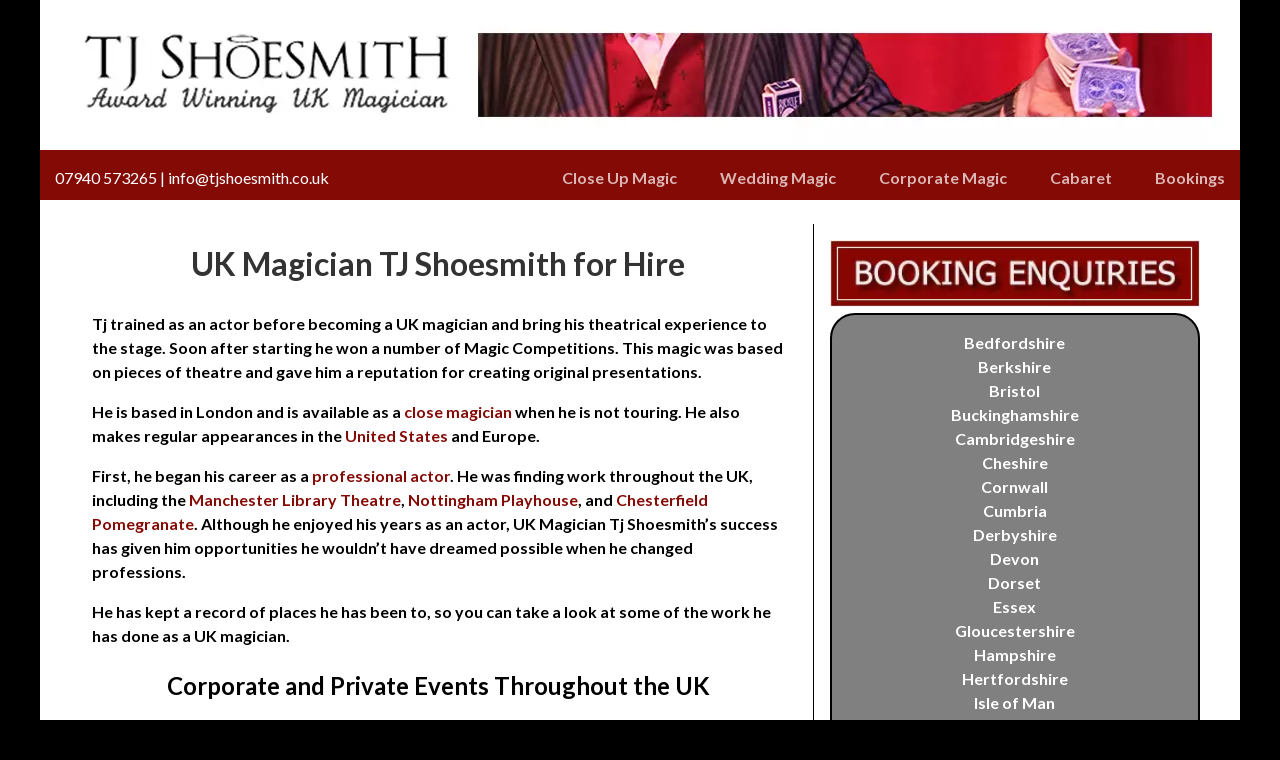

--- FILE ---
content_type: text/html; charset=UTF-8
request_url: https://tjshoesmith.com/uk-magician
body_size: 13258
content:
<!DOCTYPE html>

<html lang="en-GB">

    <head>

    <!-- Google Tag Manager -->
<script>(function(w,d,s,l,i){w[l]=w[l]||[];w[l].push({'gtm.start':
new Date().getTime(),event:'gtm.js'});var f=d.getElementsByTagName(s)[0],
j=d.createElement(s),dl=l!='dataLayer'?'&l='+l:'';j.async=true;j.src=
'https://www.googletagmanager.com/gtm.js?id='+i+dl;f.parentNode.insertBefore(j,f);
})(window,document,'script','dataLayer','GTM-5HWGH73');</script>
<!-- End Google Tag Manager -->

    <meta charset="UTF-8">

    <title>UK Magician TJ Shoesmith Available for hire here and abroad</title>
    

        <meta http-equiv="X-UA-Compatible" content="IE=edge">

        <!-- <title>TJ Shoesmith - Magician</title>

        <meta name="description" content="TJ Shoesmith Award Winning Cabaret and Close Up Magician"> -->

        <meta name="viewport" content="width=device-width, initial-scale=1">

       



        <meta name='robots' content='index, follow, max-image-preview:large, max-snippet:-1, max-video-preview:-1' />

	<!-- This site is optimized with the Yoast SEO plugin v26.8 - https://yoast.com/product/yoast-seo-wordpress/ -->
	<meta name="description" content="TJ Shoesmith is a UK Magician who has worked throughout the country and abroad. Winner of the Magic Circle Close Up Competition in London." />
	<link rel="canonical" href="https://tjshoesmith.co.uk/uk-magician" />
	<meta property="og:locale" content="en_GB" />
	<meta property="og:type" content="article" />
	<meta property="og:title" content="UK Magician TJ Shoesmith Available for hire here and abroad" />
	<meta property="og:description" content="TJ Shoesmith is a UK Magician who has worked throughout the country and abroad. Winner of the Magic Circle Close Up Competition in London." />
	<meta property="og:url" content="https://tjshoesmith.co.uk/uk-magician" />
	<meta property="og:site_name" content="TJ Shoesmith Award Winning Magician" />
	<meta property="article:publisher" content="https://www.facebook.com/TjShoesmith/" />
	<meta property="article:modified_time" content="2023-09-28T15:03:12+00:00" />
	<meta property="og:image" content="https://tjshoesmith.co.uk/wp-content/uploads/2022/06/uk-touring-magic-show-logo.jpg" />
	<meta name="twitter:card" content="summary_large_image" />
	<meta name="twitter:site" content="@timshoesmith" />
	<meta name="twitter:label1" content="Estimated reading time" />
	<meta name="twitter:data1" content="2 minutes" />
	<script type="application/ld+json" class="yoast-schema-graph">{"@context":"https://schema.org","@graph":[{"@type":"WebPage","@id":"https://tjshoesmith.co.uk/uk-magician","url":"https://tjshoesmith.co.uk/uk-magician","name":"UK Magician TJ Shoesmith Available for hire here and abroad","isPartOf":{"@id":"https://tjshoesmith.co.uk/#website"},"primaryImageOfPage":{"@id":"https://tjshoesmith.co.uk/uk-magician#primaryimage"},"image":{"@id":"https://tjshoesmith.co.uk/uk-magician#primaryimage"},"thumbnailUrl":"https://tjshoesmith.co.uk/wp-content/uploads/2022/06/uk-touring-magic-show-logo.jpg","datePublished":"2022-06-08T13:54:54+00:00","dateModified":"2023-09-28T15:03:12+00:00","description":"TJ Shoesmith is a UK Magician who has worked throughout the country and abroad. Winner of the Magic Circle Close Up Competition in London.","breadcrumb":{"@id":"https://tjshoesmith.co.uk/uk-magician#breadcrumb"},"inLanguage":"en-GB","potentialAction":[{"@type":"ReadAction","target":["https://tjshoesmith.co.uk/uk-magician"]}]},{"@type":"ImageObject","inLanguage":"en-GB","@id":"https://tjshoesmith.co.uk/uk-magician#primaryimage","url":"https://tjshoesmith.co.uk/wp-content/uploads/2022/06/uk-touring-magic-show-logo.jpg","contentUrl":"https://tjshoesmith.co.uk/wp-content/uploads/2022/06/uk-touring-magic-show-logo.jpg","width":690,"height":388,"caption":"Devious Mind Logo"},{"@type":"BreadcrumbList","@id":"https://tjshoesmith.co.uk/uk-magician#breadcrumb","itemListElement":[{"@type":"ListItem","position":1,"name":"Home","item":"https://tjshoesmith.co.uk/"},{"@type":"ListItem","position":2,"name":"UK Magician TJ Shoesmith for Hire"}]},{"@type":"WebSite","@id":"https://tjshoesmith.co.uk/#website","url":"https://tjshoesmith.co.uk/","name":"TJ Shoesmith Award Winning Magician","description":"Magic for Corporate and Private Events","publisher":{"@id":"https://tjshoesmith.co.uk/#/schema/person/96ba14e3ac25c7aaf1a2b8fbf26032cf"},"potentialAction":[{"@type":"SearchAction","target":{"@type":"EntryPoint","urlTemplate":"https://tjshoesmith.co.uk/?s={search_term_string}"},"query-input":{"@type":"PropertyValueSpecification","valueRequired":true,"valueName":"search_term_string"}}],"inLanguage":"en-GB"},{"@type":["Person","Organization"],"@id":"https://tjshoesmith.co.uk/#/schema/person/96ba14e3ac25c7aaf1a2b8fbf26032cf","name":"TJ Shoesmith","image":{"@type":"ImageObject","inLanguage":"en-GB","@id":"https://tjshoesmith.co.uk/#/schema/person/image/","url":"https://tjshoesmith.co.uk/wp-content/uploads/2022/06/tj-shoesmith-magician-favicon-ex-large.jpg","contentUrl":"https://tjshoesmith.co.uk/wp-content/uploads/2022/06/tj-shoesmith-magician-favicon-ex-large.jpg","width":144,"height":144,"caption":"TJ Shoesmith"},"logo":{"@id":"https://tjshoesmith.co.uk/#/schema/person/image/"},"description":"Posts by Tj Shoesmith Magician","sameAs":["http://tjshoesmith.co.uk","https://www.facebook.com/TjShoesmith/","https://www.instagram.com/tjshoesmith/","https://www.linkedin.com/in/timshoesmith/","https://x.com/timshoesmith"]}]}</script>
	<!-- / Yoast SEO plugin. -->


<link rel='dns-prefetch' href='//tjshoesmith.co.uk' />
<link rel='dns-prefetch' href='//fonts.googleapis.com' />
<link rel="alternate" title="oEmbed (JSON)" type="application/json+oembed" href="https://tjshoesmith.co.uk/wp-json/oembed/1.0/embed?url=https%3A%2F%2Ftjshoesmith.co.uk%2Fuk-magician" />
<link rel="alternate" title="oEmbed (XML)" type="text/xml+oembed" href="https://tjshoesmith.co.uk/wp-json/oembed/1.0/embed?url=https%3A%2F%2Ftjshoesmith.co.uk%2Fuk-magician&#038;format=xml" />
<style id='wp-img-auto-sizes-contain-inline-css' type='text/css'>
img:is([sizes=auto i],[sizes^="auto," i]){contain-intrinsic-size:3000px 1500px}
/*# sourceURL=wp-img-auto-sizes-contain-inline-css */
</style>

<style id='wp-emoji-styles-inline-css' type='text/css'>

	img.wp-smiley, img.emoji {
		display: inline !important;
		border: none !important;
		box-shadow: none !important;
		height: 1em !important;
		width: 1em !important;
		margin: 0 0.07em !important;
		vertical-align: -0.1em !important;
		background: none !important;
		padding: 0 !important;
	}
/*# sourceURL=wp-emoji-styles-inline-css */
</style>
<link rel='stylesheet' id='wp-block-library-css' href='https://tjshoesmith.co.uk/wp-includes/css/dist/block-library/style.min.css?ver=6.9' type='text/css' media='all' />
<style id='wp-block-heading-inline-css' type='text/css'>
h1:where(.wp-block-heading).has-background,h2:where(.wp-block-heading).has-background,h3:where(.wp-block-heading).has-background,h4:where(.wp-block-heading).has-background,h5:where(.wp-block-heading).has-background,h6:where(.wp-block-heading).has-background{padding:1.25em 2.375em}h1.has-text-align-left[style*=writing-mode]:where([style*=vertical-lr]),h1.has-text-align-right[style*=writing-mode]:where([style*=vertical-rl]),h2.has-text-align-left[style*=writing-mode]:where([style*=vertical-lr]),h2.has-text-align-right[style*=writing-mode]:where([style*=vertical-rl]),h3.has-text-align-left[style*=writing-mode]:where([style*=vertical-lr]),h3.has-text-align-right[style*=writing-mode]:where([style*=vertical-rl]),h4.has-text-align-left[style*=writing-mode]:where([style*=vertical-lr]),h4.has-text-align-right[style*=writing-mode]:where([style*=vertical-rl]),h5.has-text-align-left[style*=writing-mode]:where([style*=vertical-lr]),h5.has-text-align-right[style*=writing-mode]:where([style*=vertical-rl]),h6.has-text-align-left[style*=writing-mode]:where([style*=vertical-lr]),h6.has-text-align-right[style*=writing-mode]:where([style*=vertical-rl]){rotate:180deg}
/*# sourceURL=https://tjshoesmith.co.uk/wp-includes/blocks/heading/style.min.css */
</style>
<style id='wp-block-image-inline-css' type='text/css'>
.wp-block-image>a,.wp-block-image>figure>a{display:inline-block}.wp-block-image img{box-sizing:border-box;height:auto;max-width:100%;vertical-align:bottom}@media not (prefers-reduced-motion){.wp-block-image img.hide{visibility:hidden}.wp-block-image img.show{animation:show-content-image .4s}}.wp-block-image[style*=border-radius] img,.wp-block-image[style*=border-radius]>a{border-radius:inherit}.wp-block-image.has-custom-border img{box-sizing:border-box}.wp-block-image.aligncenter{text-align:center}.wp-block-image.alignfull>a,.wp-block-image.alignwide>a{width:100%}.wp-block-image.alignfull img,.wp-block-image.alignwide img{height:auto;width:100%}.wp-block-image .aligncenter,.wp-block-image .alignleft,.wp-block-image .alignright,.wp-block-image.aligncenter,.wp-block-image.alignleft,.wp-block-image.alignright{display:table}.wp-block-image .aligncenter>figcaption,.wp-block-image .alignleft>figcaption,.wp-block-image .alignright>figcaption,.wp-block-image.aligncenter>figcaption,.wp-block-image.alignleft>figcaption,.wp-block-image.alignright>figcaption{caption-side:bottom;display:table-caption}.wp-block-image .alignleft{float:left;margin:.5em 1em .5em 0}.wp-block-image .alignright{float:right;margin:.5em 0 .5em 1em}.wp-block-image .aligncenter{margin-left:auto;margin-right:auto}.wp-block-image :where(figcaption){margin-bottom:1em;margin-top:.5em}.wp-block-image.is-style-circle-mask img{border-radius:9999px}@supports ((-webkit-mask-image:none) or (mask-image:none)) or (-webkit-mask-image:none){.wp-block-image.is-style-circle-mask img{border-radius:0;-webkit-mask-image:url('data:image/svg+xml;utf8,<svg viewBox="0 0 100 100" xmlns="http://www.w3.org/2000/svg"><circle cx="50" cy="50" r="50"/></svg>');mask-image:url('data:image/svg+xml;utf8,<svg viewBox="0 0 100 100" xmlns="http://www.w3.org/2000/svg"><circle cx="50" cy="50" r="50"/></svg>');mask-mode:alpha;-webkit-mask-position:center;mask-position:center;-webkit-mask-repeat:no-repeat;mask-repeat:no-repeat;-webkit-mask-size:contain;mask-size:contain}}:root :where(.wp-block-image.is-style-rounded img,.wp-block-image .is-style-rounded img){border-radius:9999px}.wp-block-image figure{margin:0}.wp-lightbox-container{display:flex;flex-direction:column;position:relative}.wp-lightbox-container img{cursor:zoom-in}.wp-lightbox-container img:hover+button{opacity:1}.wp-lightbox-container button{align-items:center;backdrop-filter:blur(16px) saturate(180%);background-color:#5a5a5a40;border:none;border-radius:4px;cursor:zoom-in;display:flex;height:20px;justify-content:center;opacity:0;padding:0;position:absolute;right:16px;text-align:center;top:16px;width:20px;z-index:100}@media not (prefers-reduced-motion){.wp-lightbox-container button{transition:opacity .2s ease}}.wp-lightbox-container button:focus-visible{outline:3px auto #5a5a5a40;outline:3px auto -webkit-focus-ring-color;outline-offset:3px}.wp-lightbox-container button:hover{cursor:pointer;opacity:1}.wp-lightbox-container button:focus{opacity:1}.wp-lightbox-container button:focus,.wp-lightbox-container button:hover,.wp-lightbox-container button:not(:hover):not(:active):not(.has-background){background-color:#5a5a5a40;border:none}.wp-lightbox-overlay{box-sizing:border-box;cursor:zoom-out;height:100vh;left:0;overflow:hidden;position:fixed;top:0;visibility:hidden;width:100%;z-index:100000}.wp-lightbox-overlay .close-button{align-items:center;cursor:pointer;display:flex;justify-content:center;min-height:40px;min-width:40px;padding:0;position:absolute;right:calc(env(safe-area-inset-right) + 16px);top:calc(env(safe-area-inset-top) + 16px);z-index:5000000}.wp-lightbox-overlay .close-button:focus,.wp-lightbox-overlay .close-button:hover,.wp-lightbox-overlay .close-button:not(:hover):not(:active):not(.has-background){background:none;border:none}.wp-lightbox-overlay .lightbox-image-container{height:var(--wp--lightbox-container-height);left:50%;overflow:hidden;position:absolute;top:50%;transform:translate(-50%,-50%);transform-origin:top left;width:var(--wp--lightbox-container-width);z-index:9999999999}.wp-lightbox-overlay .wp-block-image{align-items:center;box-sizing:border-box;display:flex;height:100%;justify-content:center;margin:0;position:relative;transform-origin:0 0;width:100%;z-index:3000000}.wp-lightbox-overlay .wp-block-image img{height:var(--wp--lightbox-image-height);min-height:var(--wp--lightbox-image-height);min-width:var(--wp--lightbox-image-width);width:var(--wp--lightbox-image-width)}.wp-lightbox-overlay .wp-block-image figcaption{display:none}.wp-lightbox-overlay button{background:none;border:none}.wp-lightbox-overlay .scrim{background-color:#fff;height:100%;opacity:.9;position:absolute;width:100%;z-index:2000000}.wp-lightbox-overlay.active{visibility:visible}@media not (prefers-reduced-motion){.wp-lightbox-overlay.active{animation:turn-on-visibility .25s both}.wp-lightbox-overlay.active img{animation:turn-on-visibility .35s both}.wp-lightbox-overlay.show-closing-animation:not(.active){animation:turn-off-visibility .35s both}.wp-lightbox-overlay.show-closing-animation:not(.active) img{animation:turn-off-visibility .25s both}.wp-lightbox-overlay.zoom.active{animation:none;opacity:1;visibility:visible}.wp-lightbox-overlay.zoom.active .lightbox-image-container{animation:lightbox-zoom-in .4s}.wp-lightbox-overlay.zoom.active .lightbox-image-container img{animation:none}.wp-lightbox-overlay.zoom.active .scrim{animation:turn-on-visibility .4s forwards}.wp-lightbox-overlay.zoom.show-closing-animation:not(.active){animation:none}.wp-lightbox-overlay.zoom.show-closing-animation:not(.active) .lightbox-image-container{animation:lightbox-zoom-out .4s}.wp-lightbox-overlay.zoom.show-closing-animation:not(.active) .lightbox-image-container img{animation:none}.wp-lightbox-overlay.zoom.show-closing-animation:not(.active) .scrim{animation:turn-off-visibility .4s forwards}}@keyframes show-content-image{0%{visibility:hidden}99%{visibility:hidden}to{visibility:visible}}@keyframes turn-on-visibility{0%{opacity:0}to{opacity:1}}@keyframes turn-off-visibility{0%{opacity:1;visibility:visible}99%{opacity:0;visibility:visible}to{opacity:0;visibility:hidden}}@keyframes lightbox-zoom-in{0%{transform:translate(calc((-100vw + var(--wp--lightbox-scrollbar-width))/2 + var(--wp--lightbox-initial-left-position)),calc(-50vh + var(--wp--lightbox-initial-top-position))) scale(var(--wp--lightbox-scale))}to{transform:translate(-50%,-50%) scale(1)}}@keyframes lightbox-zoom-out{0%{transform:translate(-50%,-50%) scale(1);visibility:visible}99%{visibility:visible}to{transform:translate(calc((-100vw + var(--wp--lightbox-scrollbar-width))/2 + var(--wp--lightbox-initial-left-position)),calc(-50vh + var(--wp--lightbox-initial-top-position))) scale(var(--wp--lightbox-scale));visibility:hidden}}
/*# sourceURL=https://tjshoesmith.co.uk/wp-includes/blocks/image/style.min.css */
</style>
<style id='wp-block-paragraph-inline-css' type='text/css'>
.is-small-text{font-size:.875em}.is-regular-text{font-size:1em}.is-large-text{font-size:2.25em}.is-larger-text{font-size:3em}.has-drop-cap:not(:focus):first-letter{float:left;font-size:8.4em;font-style:normal;font-weight:100;line-height:.68;margin:.05em .1em 0 0;text-transform:uppercase}body.rtl .has-drop-cap:not(:focus):first-letter{float:none;margin-left:.1em}p.has-drop-cap.has-background{overflow:hidden}:root :where(p.has-background){padding:1.25em 2.375em}:where(p.has-text-color:not(.has-link-color)) a{color:inherit}p.has-text-align-left[style*="writing-mode:vertical-lr"],p.has-text-align-right[style*="writing-mode:vertical-rl"]{rotate:180deg}
/*# sourceURL=https://tjshoesmith.co.uk/wp-includes/blocks/paragraph/style.min.css */
</style>
<style id='global-styles-inline-css' type='text/css'>
:root{--wp--preset--aspect-ratio--square: 1;--wp--preset--aspect-ratio--4-3: 4/3;--wp--preset--aspect-ratio--3-4: 3/4;--wp--preset--aspect-ratio--3-2: 3/2;--wp--preset--aspect-ratio--2-3: 2/3;--wp--preset--aspect-ratio--16-9: 16/9;--wp--preset--aspect-ratio--9-16: 9/16;--wp--preset--color--black: #000000;--wp--preset--color--cyan-bluish-gray: #abb8c3;--wp--preset--color--white: #ffffff;--wp--preset--color--pale-pink: #f78da7;--wp--preset--color--vivid-red: #cf2e2e;--wp--preset--color--luminous-vivid-orange: #ff6900;--wp--preset--color--luminous-vivid-amber: #fcb900;--wp--preset--color--light-green-cyan: #7bdcb5;--wp--preset--color--vivid-green-cyan: #00d084;--wp--preset--color--pale-cyan-blue: #8ed1fc;--wp--preset--color--vivid-cyan-blue: #0693e3;--wp--preset--color--vivid-purple: #9b51e0;--wp--preset--gradient--vivid-cyan-blue-to-vivid-purple: linear-gradient(135deg,rgb(6,147,227) 0%,rgb(155,81,224) 100%);--wp--preset--gradient--light-green-cyan-to-vivid-green-cyan: linear-gradient(135deg,rgb(122,220,180) 0%,rgb(0,208,130) 100%);--wp--preset--gradient--luminous-vivid-amber-to-luminous-vivid-orange: linear-gradient(135deg,rgb(252,185,0) 0%,rgb(255,105,0) 100%);--wp--preset--gradient--luminous-vivid-orange-to-vivid-red: linear-gradient(135deg,rgb(255,105,0) 0%,rgb(207,46,46) 100%);--wp--preset--gradient--very-light-gray-to-cyan-bluish-gray: linear-gradient(135deg,rgb(238,238,238) 0%,rgb(169,184,195) 100%);--wp--preset--gradient--cool-to-warm-spectrum: linear-gradient(135deg,rgb(74,234,220) 0%,rgb(151,120,209) 20%,rgb(207,42,186) 40%,rgb(238,44,130) 60%,rgb(251,105,98) 80%,rgb(254,248,76) 100%);--wp--preset--gradient--blush-light-purple: linear-gradient(135deg,rgb(255,206,236) 0%,rgb(152,150,240) 100%);--wp--preset--gradient--blush-bordeaux: linear-gradient(135deg,rgb(254,205,165) 0%,rgb(254,45,45) 50%,rgb(107,0,62) 100%);--wp--preset--gradient--luminous-dusk: linear-gradient(135deg,rgb(255,203,112) 0%,rgb(199,81,192) 50%,rgb(65,88,208) 100%);--wp--preset--gradient--pale-ocean: linear-gradient(135deg,rgb(255,245,203) 0%,rgb(182,227,212) 50%,rgb(51,167,181) 100%);--wp--preset--gradient--electric-grass: linear-gradient(135deg,rgb(202,248,128) 0%,rgb(113,206,126) 100%);--wp--preset--gradient--midnight: linear-gradient(135deg,rgb(2,3,129) 0%,rgb(40,116,252) 100%);--wp--preset--font-size--small: 13px;--wp--preset--font-size--medium: 20px;--wp--preset--font-size--large: 36px;--wp--preset--font-size--x-large: 42px;--wp--preset--spacing--20: 0.44rem;--wp--preset--spacing--30: 0.67rem;--wp--preset--spacing--40: 1rem;--wp--preset--spacing--50: 1.5rem;--wp--preset--spacing--60: 2.25rem;--wp--preset--spacing--70: 3.38rem;--wp--preset--spacing--80: 5.06rem;--wp--preset--shadow--natural: 6px 6px 9px rgba(0, 0, 0, 0.2);--wp--preset--shadow--deep: 12px 12px 50px rgba(0, 0, 0, 0.4);--wp--preset--shadow--sharp: 6px 6px 0px rgba(0, 0, 0, 0.2);--wp--preset--shadow--outlined: 6px 6px 0px -3px rgb(255, 255, 255), 6px 6px rgb(0, 0, 0);--wp--preset--shadow--crisp: 6px 6px 0px rgb(0, 0, 0);}:where(.is-layout-flex){gap: 0.5em;}:where(.is-layout-grid){gap: 0.5em;}body .is-layout-flex{display: flex;}.is-layout-flex{flex-wrap: wrap;align-items: center;}.is-layout-flex > :is(*, div){margin: 0;}body .is-layout-grid{display: grid;}.is-layout-grid > :is(*, div){margin: 0;}:where(.wp-block-columns.is-layout-flex){gap: 2em;}:where(.wp-block-columns.is-layout-grid){gap: 2em;}:where(.wp-block-post-template.is-layout-flex){gap: 1.25em;}:where(.wp-block-post-template.is-layout-grid){gap: 1.25em;}.has-black-color{color: var(--wp--preset--color--black) !important;}.has-cyan-bluish-gray-color{color: var(--wp--preset--color--cyan-bluish-gray) !important;}.has-white-color{color: var(--wp--preset--color--white) !important;}.has-pale-pink-color{color: var(--wp--preset--color--pale-pink) !important;}.has-vivid-red-color{color: var(--wp--preset--color--vivid-red) !important;}.has-luminous-vivid-orange-color{color: var(--wp--preset--color--luminous-vivid-orange) !important;}.has-luminous-vivid-amber-color{color: var(--wp--preset--color--luminous-vivid-amber) !important;}.has-light-green-cyan-color{color: var(--wp--preset--color--light-green-cyan) !important;}.has-vivid-green-cyan-color{color: var(--wp--preset--color--vivid-green-cyan) !important;}.has-pale-cyan-blue-color{color: var(--wp--preset--color--pale-cyan-blue) !important;}.has-vivid-cyan-blue-color{color: var(--wp--preset--color--vivid-cyan-blue) !important;}.has-vivid-purple-color{color: var(--wp--preset--color--vivid-purple) !important;}.has-black-background-color{background-color: var(--wp--preset--color--black) !important;}.has-cyan-bluish-gray-background-color{background-color: var(--wp--preset--color--cyan-bluish-gray) !important;}.has-white-background-color{background-color: var(--wp--preset--color--white) !important;}.has-pale-pink-background-color{background-color: var(--wp--preset--color--pale-pink) !important;}.has-vivid-red-background-color{background-color: var(--wp--preset--color--vivid-red) !important;}.has-luminous-vivid-orange-background-color{background-color: var(--wp--preset--color--luminous-vivid-orange) !important;}.has-luminous-vivid-amber-background-color{background-color: var(--wp--preset--color--luminous-vivid-amber) !important;}.has-light-green-cyan-background-color{background-color: var(--wp--preset--color--light-green-cyan) !important;}.has-vivid-green-cyan-background-color{background-color: var(--wp--preset--color--vivid-green-cyan) !important;}.has-pale-cyan-blue-background-color{background-color: var(--wp--preset--color--pale-cyan-blue) !important;}.has-vivid-cyan-blue-background-color{background-color: var(--wp--preset--color--vivid-cyan-blue) !important;}.has-vivid-purple-background-color{background-color: var(--wp--preset--color--vivid-purple) !important;}.has-black-border-color{border-color: var(--wp--preset--color--black) !important;}.has-cyan-bluish-gray-border-color{border-color: var(--wp--preset--color--cyan-bluish-gray) !important;}.has-white-border-color{border-color: var(--wp--preset--color--white) !important;}.has-pale-pink-border-color{border-color: var(--wp--preset--color--pale-pink) !important;}.has-vivid-red-border-color{border-color: var(--wp--preset--color--vivid-red) !important;}.has-luminous-vivid-orange-border-color{border-color: var(--wp--preset--color--luminous-vivid-orange) !important;}.has-luminous-vivid-amber-border-color{border-color: var(--wp--preset--color--luminous-vivid-amber) !important;}.has-light-green-cyan-border-color{border-color: var(--wp--preset--color--light-green-cyan) !important;}.has-vivid-green-cyan-border-color{border-color: var(--wp--preset--color--vivid-green-cyan) !important;}.has-pale-cyan-blue-border-color{border-color: var(--wp--preset--color--pale-cyan-blue) !important;}.has-vivid-cyan-blue-border-color{border-color: var(--wp--preset--color--vivid-cyan-blue) !important;}.has-vivid-purple-border-color{border-color: var(--wp--preset--color--vivid-purple) !important;}.has-vivid-cyan-blue-to-vivid-purple-gradient-background{background: var(--wp--preset--gradient--vivid-cyan-blue-to-vivid-purple) !important;}.has-light-green-cyan-to-vivid-green-cyan-gradient-background{background: var(--wp--preset--gradient--light-green-cyan-to-vivid-green-cyan) !important;}.has-luminous-vivid-amber-to-luminous-vivid-orange-gradient-background{background: var(--wp--preset--gradient--luminous-vivid-amber-to-luminous-vivid-orange) !important;}.has-luminous-vivid-orange-to-vivid-red-gradient-background{background: var(--wp--preset--gradient--luminous-vivid-orange-to-vivid-red) !important;}.has-very-light-gray-to-cyan-bluish-gray-gradient-background{background: var(--wp--preset--gradient--very-light-gray-to-cyan-bluish-gray) !important;}.has-cool-to-warm-spectrum-gradient-background{background: var(--wp--preset--gradient--cool-to-warm-spectrum) !important;}.has-blush-light-purple-gradient-background{background: var(--wp--preset--gradient--blush-light-purple) !important;}.has-blush-bordeaux-gradient-background{background: var(--wp--preset--gradient--blush-bordeaux) !important;}.has-luminous-dusk-gradient-background{background: var(--wp--preset--gradient--luminous-dusk) !important;}.has-pale-ocean-gradient-background{background: var(--wp--preset--gradient--pale-ocean) !important;}.has-electric-grass-gradient-background{background: var(--wp--preset--gradient--electric-grass) !important;}.has-midnight-gradient-background{background: var(--wp--preset--gradient--midnight) !important;}.has-small-font-size{font-size: var(--wp--preset--font-size--small) !important;}.has-medium-font-size{font-size: var(--wp--preset--font-size--medium) !important;}.has-large-font-size{font-size: var(--wp--preset--font-size--large) !important;}.has-x-large-font-size{font-size: var(--wp--preset--font-size--x-large) !important;}
/*# sourceURL=global-styles-inline-css */
</style>

<style id='classic-theme-styles-inline-css' type='text/css'>
/*! This file is auto-generated */
.wp-block-button__link{color:#fff;background-color:#32373c;border-radius:9999px;box-shadow:none;text-decoration:none;padding:calc(.667em + 2px) calc(1.333em + 2px);font-size:1.125em}.wp-block-file__button{background:#32373c;color:#fff;text-decoration:none}
/*# sourceURL=/wp-includes/css/classic-themes.min.css */
</style>
<link rel='stylesheet' id='custom-google-fonts-css' href='//fonts.googleapis.com/css2?family=Lato%3Awght%40400%3B700&#038;display=swap&#038;ver=6.9' type='text/css' media='all' />
<link rel='stylesheet' id='bespoke-css-main-css' href='https://tjshoesmith.co.uk/wp-content/themes/bespoke-theme/build/bespoke.css?ver=6.9' type='text/css' media='all' />
<link rel="https://api.w.org/" href="https://tjshoesmith.co.uk/wp-json/" /><link rel="alternate" title="JSON" type="application/json" href="https://tjshoesmith.co.uk/wp-json/wp/v2/pages/79" /><link rel="EditURI" type="application/rsd+xml" title="RSD" href="https://tjshoesmith.co.uk/xmlrpc.php?rsd" />
<meta name="generator" content="WordPress 6.9" />
<link rel='shortlink' href='https://tjshoesmith.co.uk/?p=79' />
<link rel="icon" href="https://tjshoesmith.co.uk/wp-content/uploads/2022/06/cropped-tj-favicon-32x32.png" sizes="32x32" />
<link rel="icon" href="https://tjshoesmith.co.uk/wp-content/uploads/2022/06/cropped-tj-favicon-192x192.png" sizes="192x192" />
<link rel="apple-touch-icon" href="https://tjshoesmith.co.uk/wp-content/uploads/2022/06/cropped-tj-favicon-180x180.png" />
<meta name="msapplication-TileImage" content="https://tjshoesmith.co.uk/wp-content/uploads/2022/06/cropped-tj-favicon-270x270.png" />

    </head>

    <body>
         <!-- Google Tag Manager (noscript) -->
<noscript><iframe src="https://www.googletagmanager.com/ns.html?id=GTM-5HWGH73"
height="0" width="0" style="display:none;visibility:hidden"></iframe></noscript>
<!-- End Google Tag Manager (noscript) -->



    <div class="container">

      <header class="header">

         

         

            <div class="banner">

                <a href="https://tjshoesmith.co.uk/"> <img src="https://tjshoesmith.co.uk/wp-content/themes/bespoke-theme/images/tj-banner-2.webp" alt="tj shoesmith magician with cards"></a>

            </div>

              <div class="row align-items-center justify-content-between">

                  <div class="logo">

                    <a href="tel:07940573265">07940 573265</a> &#124; <a href="mailto:info@tjshoesmith.co.uk">info@tjshoesmith.co.uk</a>

                  </div>

                  <input type="checkbox" id="menu-hamburger">

                  <label for="menu-hamburger" class="nav-toggler">

                  <span></span>

                </label>

                  <nav class="nav">

                      <ul>
                        <!-- add class="active" -->

                          <li><a href="https://tjshoesmith.co.uk/close-up-magician" >Close Up Magic</a></li>

                          <li><a href="https://tjshoesmith.co.uk/wedding-magician">Wedding Magic</a></li>

                          <li><a href="https://tjshoesmith.co.uk/corporate-magician-for-hire">Corporate Magic</a></li>

                          <li><a href="https://tjshoesmith.co.uk/cabaret-magician">Cabaret</a></li>

                          <li><a href="https://tjshoesmith.co.uk/booking-enquiries">Bookings</a></li>

                      </ul>

                  </nav>

              </div>

        

      </header>

   
    <div class="main-content">

        <div class="page-main">

            <h1>UK Magician TJ Shoesmith for Hire</h1>

            
<p>Tj trained as an actor before becoming a UK magician and bring his theatrical experience to the stage. Soon after starting he won a number of Magic Competitions. This magic was based on pieces of theatre and gave him a reputation for creating original presentations.</p>



<p>He is based in London and is available as a <a href="https://tjshoesmith.co.uk/close-up-magician">close magician</a> when he is not touring. He also makes regular appearances in the <a href="https://tjshoesmith.co.uk/magic-castle">United States</a> and Europe.</p>



<p>First, he began his career as a <a href="https://tjshoesmith.co.uk/about">professional actor</a>. He was finding work throughout the UK, including the <a href="https://homemcr.org/history/library-theatre-company" rel="nofollow">Manchester Library Theatre</a>, <a href="https://nottinghamplayhouse.co.uk/" rel="nofollow">Nottingham Playhouse</a>, and <a href="https://chesterfieldtheatres.co.uk" rel="nofollow">Chesterfield Pomegranate</a>. Although he enjoyed his years as an actor, UK Magician Tj Shoesmith’s success has given him opportunities he wouldn’t have dreamed possible when he changed professions.</p>



<p>He has kept a record of places he has been to, so you can take a look at some of the work he has done as a UK magician.</p>



<h2 class="wp-block-heading">Corporate and Private Events Throughout the UK</h2>



<p>TJ has provided entertainment and magic at literally thousands of events up and down the country. These are well documented in the posts throughout this website.</p>



<h2 class="wp-block-heading">Comedy Cabaret and Stand up Comedy</h2>



<p>TJ is an experienced <a href="https://tjshoesmith.co.uk/cabaret-magician">comedy magician</a> and stand-up comedian. Having appeared at comedy clubs up and down the country. He has also appeared at clubs abroad. These include <a href="https://thecomedystore.com" rel="nofollow">The Comedy Store in LA</a> and <a href="http://www.mondaynightmagic.com" rel="nofollow">Monday Night Magic</a> in New York. He has also headlined on <a href="https://tjshoesmith.co.uk/cruise-ship-magician-magic-on-the-seas">Cruise Liners</a>.</p>



<h2 class="wp-block-heading">UK Magician TJ Shoesmith Lecture</h2>



<p>Magic clubs up and down the country have witnessed TJ&#8217;s lecture on magic and performance.</p>



<h2 class="wp-block-heading">UK Magician Tours with Devious Minds Show</h2>


<div class="wp-block-image is-style-rounded">
<figure class="aligncenter size-full is-resized"><a href="https://tjshoesmith.co.uk/uk-magician/scottish-magician/edinburgh-magician"><img fetchpriority="high" decoding="async" src="https://tjshoesmith.co.uk/wp-content/uploads/2022/06/uk-touring-magic-show-logo.jpg" alt="uk magician tour with devious minds" class="wp-image-80" width="690" height="388" srcset="https://tjshoesmith.co.uk/wp-content/uploads/2022/06/uk-touring-magic-show-logo.jpg 690w, https://tjshoesmith.co.uk/wp-content/uploads/2022/06/uk-touring-magic-show-logo-300x169.jpg 300w" sizes="(max-width: 690px) 100vw, 690px" /></a><figcaption class="wp-element-caption">Devious Mind Logo</figcaption></figure>
</div>


<p>From the depths of <a href="https://tjshoesmith.co.uk/uk-magician/cornwall-magician">Cornwall</a> and the <a href="https://tjshoesmith.co.uk/uk-magician/isle-of-man-magician">Isle of Man</a> to the <a href="https://www.edinburghfestivalcity.com/">Edinburgh Festival</a> in <a href="https://tjshoesmith.co.uk/uk-magician/scottish-magician">Scotland</a>. The show has been performed over eighty times in the last few years, with more planned for the autumn. UK magician and comedian Tj Shoesmith performs his brand of magic in the first half, and it has received rave reviews up and down the UK.</p>


<div class="wp-block-image is-style-default">
<figure class="aligncenter size-full"><a href="https://tjshoesmith.co.uk/booking-enquiries"><img decoding="async" width="324" height="59" src="https://tjshoesmith.co.uk/wp-content/uploads/2022/06/hire-magician-button.png" alt="book a UK Magician button" class="wp-image-8" srcset="https://tjshoesmith.co.uk/wp-content/uploads/2022/06/hire-magician-button.png 324w, https://tjshoesmith.co.uk/wp-content/uploads/2022/06/hire-magician-button-300x55.png 300w" sizes="(max-width: 324px) 100vw, 324px" /></a><figcaption class="wp-element-caption">Book a UK Magician for events</figcaption></figure>
</div>        

        </div>


        <aside class="page-sidebar">

            <a href="https://tjshoesmith.co.uk/booking-enquiries"> <img class="images" src="https://tjshoesmith.co.uk/wp-content/themes/bespoke-theme/./images/hire-magician-button.webp" alt="book a close up magician"></a>

            <div class="menu-counties-container"><ul id="menu-counties" class="menu"><li id="menu-item-177" class="menu-item menu-item-type-post_type menu-item-object-page menu-item-177"><a href="https://tjshoesmith.co.uk/uk-magician/bedfordshire">Bedfordshire</a></li>
<li id="menu-item-244" class="menu-item menu-item-type-post_type menu-item-object-page menu-item-244"><a href="https://tjshoesmith.co.uk/uk-magician/berkshire-magician">Berkshire</a></li>
<li id="menu-item-176" class="menu-item menu-item-type-post_type menu-item-object-page menu-item-176"><a href="https://tjshoesmith.co.uk/uk-magician/bristol">Bristol</a></li>
<li id="menu-item-178" class="menu-item menu-item-type-post_type menu-item-object-page menu-item-178"><a href="https://tjshoesmith.co.uk/uk-magician/buckinghamshire">Buckinghamshire</a></li>
<li id="menu-item-231" class="menu-item menu-item-type-post_type menu-item-object-page menu-item-231"><a href="https://tjshoesmith.co.uk/uk-magician/cambridgeshire">Cambridgeshire</a></li>
<li id="menu-item-240" class="menu-item menu-item-type-post_type menu-item-object-page menu-item-240"><a href="https://tjshoesmith.co.uk/uk-magician/cheshire-magician">Cheshire</a></li>
<li id="menu-item-255" class="menu-item menu-item-type-post_type menu-item-object-page menu-item-255"><a href="https://tjshoesmith.co.uk/uk-magician/cornwall-magician">Cornwall</a></li>
<li id="menu-item-254" class="menu-item menu-item-type-post_type menu-item-object-page menu-item-254"><a href="https://tjshoesmith.co.uk/uk-magician/cumbria-magician">Cumbria</a></li>
<li id="menu-item-174" class="menu-item menu-item-type-post_type menu-item-object-page menu-item-174"><a href="https://tjshoesmith.co.uk/uk-magician/derbyshire">Derbyshire</a></li>
<li id="menu-item-241" class="menu-item menu-item-type-post_type menu-item-object-page menu-item-241"><a href="https://tjshoesmith.co.uk/uk-magician/devon-magician">Devon</a></li>
<li id="menu-item-233" class="menu-item menu-item-type-post_type menu-item-object-page menu-item-233"><a href="https://tjshoesmith.co.uk/uk-magician/dorset">Dorset</a></li>
<li id="menu-item-256" class="menu-item menu-item-type-post_type menu-item-object-page menu-item-256"><a href="https://tjshoesmith.co.uk/uk-magician/essex">Essex</a></li>
<li id="menu-item-242" class="menu-item menu-item-type-post_type menu-item-object-page menu-item-242"><a href="https://tjshoesmith.co.uk/uk-magician/gloucestershire-magician">Gloucestershire</a></li>
<li id="menu-item-243" class="menu-item menu-item-type-post_type menu-item-object-page menu-item-243"><a href="https://tjshoesmith.co.uk/uk-magician/hampshire-magician">Hampshire</a></li>
<li id="menu-item-238" class="menu-item menu-item-type-post_type menu-item-object-page menu-item-238"><a href="https://tjshoesmith.co.uk/uk-magician/hertfordshire">Hertfordshire</a></li>
<li id="menu-item-772" class="menu-item menu-item-type-post_type menu-item-object-page menu-item-772"><a href="https://tjshoesmith.co.uk/uk-magician/isle-of-man-magician">Isle of Man</a></li>
<li id="menu-item-234" class="menu-item menu-item-type-post_type menu-item-object-page menu-item-234"><a href="https://tjshoesmith.co.uk/uk-magician/isle-of-wight-magician">Isle of Wight</a></li>
<li id="menu-item-235" class="menu-item menu-item-type-post_type menu-item-object-page menu-item-235"><a href="https://tjshoesmith.co.uk/uk-magician/kent-magician">Kent</a></li>
<li id="menu-item-159" class="menu-item menu-item-type-post_type menu-item-object-page menu-item-159"><a href="https://tjshoesmith.co.uk/uk-magician/lancashire-magician">Lancashire</a></li>
<li id="menu-item-236" class="menu-item menu-item-type-post_type menu-item-object-page menu-item-236"><a href="https://tjshoesmith.co.uk/uk-magician/leicestershire-magician">Leicestershire</a></li>
<li id="menu-item-237" class="menu-item menu-item-type-post_type menu-item-object-page menu-item-237"><a href="https://tjshoesmith.co.uk/uk-magician/lincolnshire-magician">Lincolnshire</a></li>
<li id="menu-item-239" class="menu-item menu-item-type-post_type menu-item-object-page menu-item-239"><a href="https://tjshoesmith.co.uk/uk-magician/london-magician">London</a></li>
<li id="menu-item-246" class="menu-item menu-item-type-post_type menu-item-object-page menu-item-246"><a href="https://tjshoesmith.co.uk/uk-magician/merseyside-magician">Merseyside</a></li>
<li id="menu-item-247" class="menu-item menu-item-type-post_type menu-item-object-page menu-item-247"><a href="https://tjshoesmith.co.uk/uk-magician/norfolk-magician">Norfolk</a></li>
<li id="menu-item-248" class="menu-item menu-item-type-post_type menu-item-object-page menu-item-248"><a href="https://tjshoesmith.co.uk/uk-magician/northamptonshire-magician">Northamptonshire</a></li>
<li id="menu-item-249" class="menu-item menu-item-type-post_type menu-item-object-page menu-item-249"><a href="https://tjshoesmith.co.uk/uk-magician/northumberland-magician">Northumberland</a></li>
<li id="menu-item-250" class="menu-item menu-item-type-post_type menu-item-object-page menu-item-250"><a href="https://tjshoesmith.co.uk/uk-magician/nottinghamshire-magician">Nottinghamshire</a></li>
<li id="menu-item-251" class="menu-item menu-item-type-post_type menu-item-object-page menu-item-251"><a href="https://tjshoesmith.co.uk/uk-magician/oxfordshire-magician">Oxfordshire</a></li>
<li id="menu-item-252" class="menu-item menu-item-type-post_type menu-item-object-page menu-item-252"><a href="https://tjshoesmith.co.uk/uk-magician/scottish-magician">Scotland</a></li>
<li id="menu-item-253" class="menu-item menu-item-type-post_type menu-item-object-page menu-item-253"><a href="https://tjshoesmith.co.uk/uk-magician/shropshire-magician">Shropshire</a></li>
<li id="menu-item-245" class="menu-item menu-item-type-post_type menu-item-object-page menu-item-245"><a href="https://tjshoesmith.co.uk/uk-magician/somerset-magician">Somerset</a></li>
<li id="menu-item-1136" class="menu-item menu-item-type-post_type menu-item-object-page menu-item-1136"><a href="https://tjshoesmith.co.uk/uk-magician/staffordshire-magician">Staffordshire</a></li>
<li id="menu-item-1152" class="menu-item menu-item-type-post_type menu-item-object-page menu-item-1152"><a href="https://tjshoesmith.co.uk/uk-magician/suffolk-magician">Suffolk</a></li>
<li id="menu-item-1192" class="menu-item menu-item-type-post_type menu-item-object-page menu-item-1192"><a href="https://tjshoesmith.co.uk/uk-magician/surrey-magician">Surrey</a></li>
<li id="menu-item-1197" class="menu-item menu-item-type-post_type menu-item-object-page menu-item-1197"><a href="https://tjshoesmith.co.uk/uk-magician/sussex-magician">Sussex</a></li>
<li id="menu-item-1215" class="menu-item menu-item-type-post_type menu-item-object-page menu-item-1215"><a href="https://tjshoesmith.co.uk/uk-magician/tyne-wear-magician">Tyne &#038; Wear</a></li>
<li id="menu-item-1227" class="menu-item menu-item-type-post_type menu-item-object-page menu-item-1227"><a href="https://tjshoesmith.co.uk/uk-magician/wales-magician">Wales</a></li>
<li id="menu-item-1235" class="menu-item menu-item-type-post_type menu-item-object-page menu-item-1235"><a href="https://tjshoesmith.co.uk/uk-magician/warwickshire-magician">Warwickshire</a></li>
<li id="menu-item-1243" class="menu-item menu-item-type-post_type menu-item-object-page menu-item-1243"><a href="https://tjshoesmith.co.uk/uk-magician/west-midlands-magician">West Midlands</a></li>
<li id="menu-item-1274" class="menu-item menu-item-type-post_type menu-item-object-page menu-item-1274"><a href="https://tjshoesmith.co.uk/uk-magician/wiltshire-magician">Wiltshire</a></li>
<li id="menu-item-1295" class="menu-item menu-item-type-post_type menu-item-object-page menu-item-1295"><a href="https://tjshoesmith.co.uk/uk-magician/yorkshire-magician">Yorkshire</a></li>
</ul></div>




        </aside>



    </div>








    <script type="speculationrules">
{"prefetch":[{"source":"document","where":{"and":[{"href_matches":"/*"},{"not":{"href_matches":["/wp-*.php","/wp-admin/*","/wp-content/uploads/*","/wp-content/*","/wp-content/plugins/*","/wp-content/themes/bespoke-theme/*","/*\\?(.+)"]}},{"not":{"selector_matches":"a[rel~=\"nofollow\"]"}},{"not":{"selector_matches":".no-prefetch, .no-prefetch a"}}]},"eagerness":"conservative"}]}
</script>
<script id="wp-emoji-settings" type="application/json">
{"baseUrl":"https://s.w.org/images/core/emoji/17.0.2/72x72/","ext":".png","svgUrl":"https://s.w.org/images/core/emoji/17.0.2/svg/","svgExt":".svg","source":{"concatemoji":"https://tjshoesmith.co.uk/wp-includes/js/wp-emoji-release.min.js?ver=6.9"}}
</script>
<script type="module">
/* <![CDATA[ */
/*! This file is auto-generated */
const a=JSON.parse(document.getElementById("wp-emoji-settings").textContent),o=(window._wpemojiSettings=a,"wpEmojiSettingsSupports"),s=["flag","emoji"];function i(e){try{var t={supportTests:e,timestamp:(new Date).valueOf()};sessionStorage.setItem(o,JSON.stringify(t))}catch(e){}}function c(e,t,n){e.clearRect(0,0,e.canvas.width,e.canvas.height),e.fillText(t,0,0);t=new Uint32Array(e.getImageData(0,0,e.canvas.width,e.canvas.height).data);e.clearRect(0,0,e.canvas.width,e.canvas.height),e.fillText(n,0,0);const a=new Uint32Array(e.getImageData(0,0,e.canvas.width,e.canvas.height).data);return t.every((e,t)=>e===a[t])}function p(e,t){e.clearRect(0,0,e.canvas.width,e.canvas.height),e.fillText(t,0,0);var n=e.getImageData(16,16,1,1);for(let e=0;e<n.data.length;e++)if(0!==n.data[e])return!1;return!0}function u(e,t,n,a){switch(t){case"flag":return n(e,"\ud83c\udff3\ufe0f\u200d\u26a7\ufe0f","\ud83c\udff3\ufe0f\u200b\u26a7\ufe0f")?!1:!n(e,"\ud83c\udde8\ud83c\uddf6","\ud83c\udde8\u200b\ud83c\uddf6")&&!n(e,"\ud83c\udff4\udb40\udc67\udb40\udc62\udb40\udc65\udb40\udc6e\udb40\udc67\udb40\udc7f","\ud83c\udff4\u200b\udb40\udc67\u200b\udb40\udc62\u200b\udb40\udc65\u200b\udb40\udc6e\u200b\udb40\udc67\u200b\udb40\udc7f");case"emoji":return!a(e,"\ud83e\u1fac8")}return!1}function f(e,t,n,a){let r;const o=(r="undefined"!=typeof WorkerGlobalScope&&self instanceof WorkerGlobalScope?new OffscreenCanvas(300,150):document.createElement("canvas")).getContext("2d",{willReadFrequently:!0}),s=(o.textBaseline="top",o.font="600 32px Arial",{});return e.forEach(e=>{s[e]=t(o,e,n,a)}),s}function r(e){var t=document.createElement("script");t.src=e,t.defer=!0,document.head.appendChild(t)}a.supports={everything:!0,everythingExceptFlag:!0},new Promise(t=>{let n=function(){try{var e=JSON.parse(sessionStorage.getItem(o));if("object"==typeof e&&"number"==typeof e.timestamp&&(new Date).valueOf()<e.timestamp+604800&&"object"==typeof e.supportTests)return e.supportTests}catch(e){}return null}();if(!n){if("undefined"!=typeof Worker&&"undefined"!=typeof OffscreenCanvas&&"undefined"!=typeof URL&&URL.createObjectURL&&"undefined"!=typeof Blob)try{var e="postMessage("+f.toString()+"("+[JSON.stringify(s),u.toString(),c.toString(),p.toString()].join(",")+"));",a=new Blob([e],{type:"text/javascript"});const r=new Worker(URL.createObjectURL(a),{name:"wpTestEmojiSupports"});return void(r.onmessage=e=>{i(n=e.data),r.terminate(),t(n)})}catch(e){}i(n=f(s,u,c,p))}t(n)}).then(e=>{for(const n in e)a.supports[n]=e[n],a.supports.everything=a.supports.everything&&a.supports[n],"flag"!==n&&(a.supports.everythingExceptFlag=a.supports.everythingExceptFlag&&a.supports[n]);var t;a.supports.everythingExceptFlag=a.supports.everythingExceptFlag&&!a.supports.flag,a.supports.everything||((t=a.source||{}).concatemoji?r(t.concatemoji):t.wpemoji&&t.twemoji&&(r(t.twemoji),r(t.wpemoji)))});
//# sourceURL=https://tjshoesmith.co.uk/wp-includes/js/wp-emoji-loader.min.js
/* ]]> */
</script>
<footer>
    <hr>
    <div class="footer-div">

        <h3>MORE THAN JUST A MAGICIAN – AN ENTERTAINER</h3>

        <p class="footer-p">TJ is not just a Close Up Magician, but has spent the last 10 years perfecting his art as a <a href="https://tjshoesmith.co.uk/theatrical-pickpocket"> Theatrical Pickpocket</a>. TJ's skilled performances are guaranteed to amaze and raise a laugh with the audience.</p>

        <p class="footer-p">When it comes to searching for a Magician to hire in the UK, it can often be daunting, with so many acts advertising. How do you know what you are getting?</p>

        <p class="footer-p">Read some of the commonly asked questions in our Magicians for Hire <a href="https://tjshoesmith.co.uk/faq">FAQ</a> page.</p>

    </div>

    <div class="footer-div">

        <h3>AWARD WINNING CLOSE UP MAGICIAN</h3>

        <p class="footer-p">TJ has 20 years experience as a Close Up Magician and is a member of the Inner Magic Circle &#40;gold star&#41;. Based in St Albans, TJ covers the whole UK and also works abroad as a Magician for Hire.</p>

        <p class="footer-p">TJ's act is an ideal Magic Entertainer for Private Parties, Weddings, Business Events and even Public Performances.</p>

        <p class="footer-p">To make an enquiry, go to <a href="https://tjshoesmith.co.uk/booking-enquiries">Bookings</a></p>

    </div>

    <div class="footer-div">

        <h3>Other Pages</h3>
        <div class="menu-footer-menu-container"><ul id="menu-footer-menu" class="menu"><li id="menu-item-87" class="menu-item menu-item-type-post_type menu-item-object-page current-menu-item page_item page-item-79 current_page_item menu-item-87"><a href="https://tjshoesmith.co.uk/uk-magician" aria-current="page">UK Magician</a></li>
<li id="menu-item-88" class="menu-item menu-item-type-post_type menu-item-object-page menu-item-88"><a href="https://tjshoesmith.co.uk/about">About – Tj Shoesmith</a></li>
<li id="menu-item-89" class="menu-item menu-item-type-post_type menu-item-object-page menu-item-89"><a href="https://tjshoesmith.co.uk/faq">Frequently Asked Questions</a></li>
<li id="menu-item-91" class="menu-item menu-item-type-post_type menu-item-object-page menu-item-91"><a href="https://tjshoesmith.co.uk/tv-magician">TV Magician</a></li>
<li id="menu-item-92" class="menu-item menu-item-type-post_type menu-item-object-page menu-item-92"><a href="https://tjshoesmith.co.uk/magic-castle">The Magic Castle</a></li>
<li id="menu-item-93" class="menu-item menu-item-type-post_type menu-item-object-page menu-item-93"><a href="https://tjshoesmith.co.uk/magician-film">Video Magic</a></li>
<li id="menu-item-94" class="menu-item menu-item-type-post_type menu-item-object-page menu-item-94"><a href="https://tjshoesmith.co.uk/theatrical-pickpocket">Comedy Pickpocket</a></li>
<li id="menu-item-95" class="menu-item menu-item-type-post_type menu-item-object-page menu-item-privacy-policy menu-item-95"><a rel="privacy-policy" href="https://tjshoesmith.co.uk/privacy-policy">Privacy Policy</a></li>
<li id="menu-item-96" class="menu-item menu-item-type-post_type menu-item-object-page menu-item-96"><a href="https://tjshoesmith.co.uk/blog">Blog</a></li>
</ul></div>




    </div>

</footer>
</div>
</body>

</html>

<!-- Page cached by LiteSpeed Cache 7.7 on 2026-01-23 07:39:33 -->

--- FILE ---
content_type: text/css
request_url: https://tjshoesmith.co.uk/wp-content/themes/bespoke-theme/build/bespoke.css?ver=6.9
body_size: 1753
content:
:root {

    --color-1: #840A06;

}

body {

    line-height: 1.5;

    font-family: 'Lato', sans-serif;

    background-color: black;  

}



* {

    box-sizing: border-box;

    margin: 0;

    padding: 0;

}

img{
    width: 100%;
    height: auto;
}

/* BANNER--------------*/

.banner img {

                width:100%;

                height:100%;

            }



/* MENU--------------*/

a {

    text-decoration: none;
    color: var(--color-1);

}



ul {

    list-style: none;

}



.container {

    max-width: 1200px;

    margin: auto;

    background-color: white;

}



.row {

    display: flex;

    flex-wrap: wrap;

}



.align-items-center {

    align-items: center;

}



.justify-content-between {

    justify-content: space-between;

}



.header {

    background-color: var(--color-1);

    padding: 0 0;

    position: relative;

}



/* header */





.header .logo,

.header .nav {

    padding: 0 15px;

}



.header .logo a,

.header .logo {

    font-size: 16px;

    color: #fff;

}



.header .nav ul li {

    display: inline-block;

    margin-left: 40px;

}



.header .nav ul li a {

    display: block;

    font-size: 16px;

    padding: 10px 0;

    color: rgb(255, 255, 255, 0.7);

    text-transform: capitalize;

    transition: all 0.5s ease;

}



.header .nav ul li a:hover,

.header .nav ul li a.active {

    color: #fff;

}

.header #menu-hamburger {

    position: absolute;

    opacity: 0;

    pointer-events: none;

}

.nav-toggler {

    height: 34px;

    width: 44px;

    background-color: #fff;

    border-radius: 4px;

    cursor: pointer;

    display: none;

    align-items: center;

    justify-content: center;

    margin-right: 15px;

}



.nav-toggler span {

    display: block;

    height: 2px;

    width: 20px;

    background-color: var(--color-1);

    position: relative;

}

.nav-toggler span::before,

.nav-toggler span::after {

    content: '';

    position: absolute;

    width: 100%;

    height: 100%;

    background-color: var(--color-1);

    left: 0;

}



.nav-toggler span::before {

    top: -6px;

}

.nav-toggler span::after {

    top: 6px;

}



/* body */



/*BODY OF WEBSITE */



.main-content {



    display: flex;

  

    margin: auto;

  

    padding: 1.5rem;

  

     

  

  }

  

  .page-main {

  

      

  

      width: 65%;

  

      padding: 0 20px;

  

  }

  

  section {

  

      padding: 0.5em 0;

  

  }

  

  h1 {

  

      text-align: center;

  

      color: #333;

  

      font-family: Lato;

  

      font-size: 2em;

  

      padding: 0.5em 0;

  

  }

  

  h2 {

  

      text-align: center;

  

      padding: 0.5em 0;

  

  }

  h3 {
    color: var(--color-1);
    font-size: 1em;
  }

  

  p {

  

      font-family: Lato;

  

      font-weight: 700;

  

      font-size: 1em;

  

      padding: .5em;

  

  }

  

  .blockquote {

  

      padding: 1em;

      border: 2px var(--color-1) solid;

      font-style: italic;

  

  }

  

  section {

  

      border-bottom: 2px #840A06 solid;

  

      padding: 1em 0;

  

  }

  

  figure {

  

      padding: 1em;

  

  }

  

  figcaption {

  

      text-align: center;

  

      font-weight: bold;

  

      padding-top: .5em;

  

  }

  

  .testimonial-figure {

  

      border: 2px solid black;

  

  }

  

  .testimonial-section {

  

      border: 2px solid black;

  

      margin: 2rem;

  

  }

  

  .img-logo {

  

      float: right;

  

      width: 50px;

  

     

  

      

  

  }

  

  .iframe-container {

  

      position: relative;

  

    overflow: hidden;

  

    width: 100%;

  

    padding-top: 56.25%; /* 16:9 Aspect Ratio (divide 9 by 16 = 0.5625) */

  

  }

  

  

  

  .responsive-iframe {

  

      position: absolute;

  

      top: 0;

  

      left: 0;

  

      bottom: 0;

  

      right: 0;

  

      width: 100%;

  

      height: 100%;

  

      border: none;

  

    }

  

  

  

  

  

  

  

  

  

  

  

  

  

  

  

  .call-action {

  

      background-color: #f2efef;

  

      border-top: 4px solid #840A06;

  

      padding: 2rem;

  

  }

  

  .home-page-button {

  

      float: right;

  

      padding: 1rem;

  

      background-color: #6e981f;

  

      font-weight: bold;

  

  }

  

  

  

  

  

  

  

  

  

  .images {

  

      width: 100%;

  

  }

  

  .unordered-list-div {

  

      padding: 0 20px;

  

  }

  

  li {

  

      font-family: Lato;

  

      font-weight: 700;

  

      font-size: 1rem;

  

  }

  

  .latest-news-div {

  

      display: flex;
      padding: 1rem;
      border: 1px solid var(--color-1);

      justify-content: space-between;

  

  }

  

  .latest-news-image-container {
     
      padding: 5px;
  } 

  

  

  

  .latest-news-image {

  

      width: 100%;

  

  }

  

  .latest-news-container-h3 {

  

      color: #840A06;

  

      font-size: 1rem;

  

  }

  

  .accepting-bookings-div {

  

      text-align: center;

  

      border: 1px dotted black;

  

      margin: 0 3rem;

  

  }

  

  /* Aside __________________________________________ */
  .menu-counties-container {
    padding: 1rem;
    border: 2px solid black;
    border-radius: 25px;
    background: gray;

  }
  #menu-counties {
    background: grey;
    color: white;
    text-align: center;
   
  }
  #menu-counties a {
    color: white;
  }

  #menu-counties a:hover {
    color: #840A06;
  }


  .page-sidebar {

  

      

  

    width:35%;

  

     border-left: 1px black solid;

  

     padding: 1rem;

  

  }

  

  article {

  

      border: 1px black solid;

  

      margin: 1em 0;

  

      padding: 1em;

  

  }

  

  article h3 {

  

      color: black;

  

      text-align: center;

  

      font-weight: bold;

  

  }

  

  article p {

  

      text-align: center;

  

      line-height: 1.5em;

  

  }

  

  .quote {

  

      text-align: left;

  

      font-style: italic;

  

  }

  

  .quote-person {
      font-weight: bold;
      text-align: left;
      margin-top: .5em;
  }


  .uk-magician-button {
    background: gray;
    color: white;
    width: auto;
    text-align: center;
    padding: 1rem;
    border: 2px solid black
  }

  .uk-magician-button:hover {
    background: lightgray;
    color: black;
  }
/* Footer */



footer {



    border-top: 1rem solid  lightgray;

    padding: 2rem;

    background-color: var(--color-1);

    display: flex;

    justify-content: space-between;

}



.footer-div {

    flex-basis: 0;

    flex: 1 1 0px;

    padding: 1rem;

}



.footer-div h3 {

    font-family: 'Lato';

    font-size: 13px;

    font-weight: 400;

    line-height: 1.5;

    letter-spacing: 0px;

    color: #ddd;

}



.footer-p {

    color:white;

    font-family: 'Lato';

    font-weight: 400;

    letter-spacing: 0px;

}



.footer-div a {

	color: white;

	font-weight: bold;

}


/* BLOG SECTION STYLING */

.meta-box {
    border: 2px solid var(--color-1);
    width: fit-content;
    font-style: italic;
    font-weight: bold;
}
.blogheadline {
    text-align: left;
}
.blogheadline a {
    font-size: 1em; 
}
.post-item {
    margin-bottom: 5.5em;
}


#map {
    height: 400px;
  }

@media(max-width: 1050px) {

    .nav-toggler {

        display: flex;

    }

    .header .nav {

        position: absolute;

        left: 0;

        top: 100%;

        width: 100%;

        background-color: var(--color-1);

        border-top: 1px solid rgb(255, 255, 255, 0.2);

        opacity: 0;

        visibility: hidden;

        z-index: 1;



    }

    .header .nav ul li {

        display: block;

        margin: 0;

    }

    .header #menu-hamburger:checked ~  .nav{

        opacity: 1;

        visibility: visible;

    } 

    .header #menu-hamburger:focus ~ .nav-toggler {

        box-shadow: 0 0 15 #000000;

    }

    .header #menu-hamburger:checked ~  .nav-toggler span {

       background-color: transparent; 

    }

    .header #menu-hamburger:checked ~  .nav-toggler span::before {

        top: 0;

        transform: rotate(45deg);

    }

    .header #menu-hamburger:checked ~  .nav-toggler span::after {

        top: 0;

        transform: rotate(-45deg);

    }



    .page-column1, .page-column2 {

        width: 100%;

    }

    footer {

        display: block;

    }

    .main-content {

        display: block;

    }

    .page-main {

        width: 100%;

    }

    .page-sidebar {

        width: 100%;

        border-left: none;

    }

    .latest-news-div {

        display: block;

    }

   

}